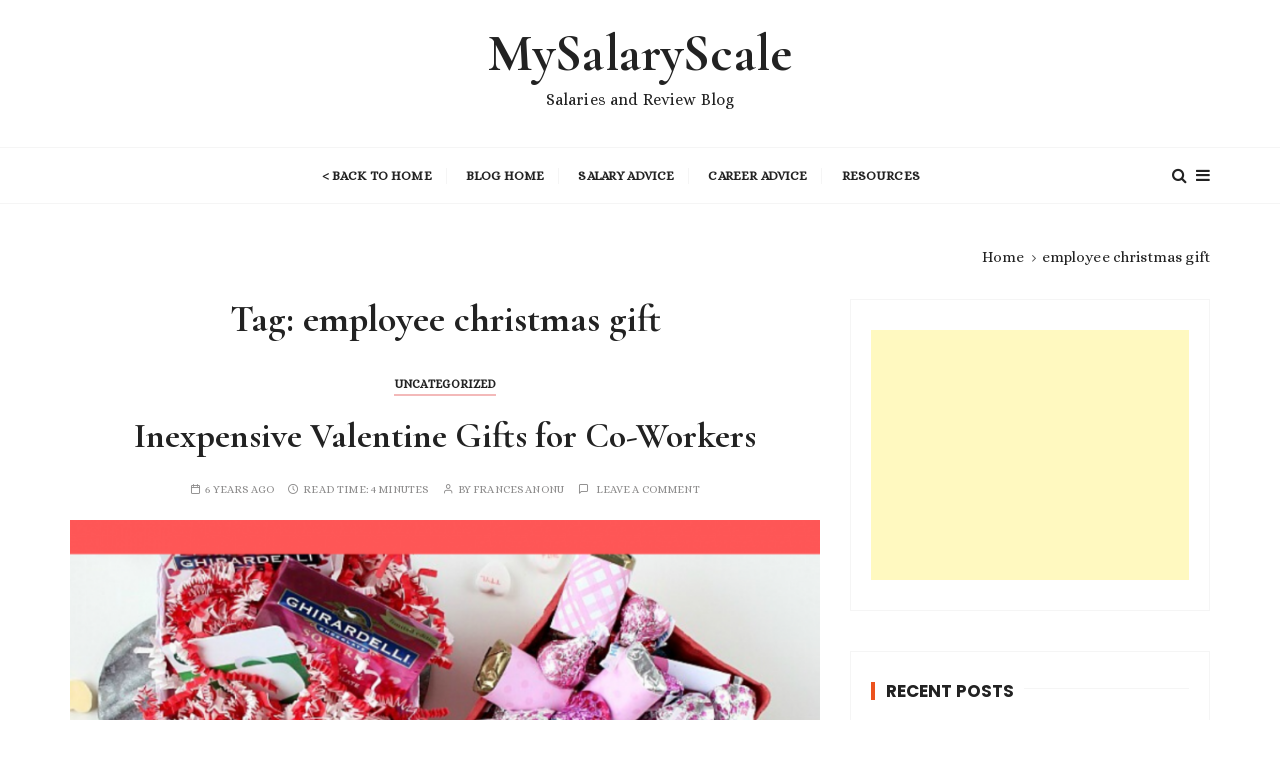

--- FILE ---
content_type: text/html; charset=UTF-8
request_url: https://www.mysalaryscale.com/blog/tag/employee-christmas-gift/
body_size: 9950
content:
<!doctype html>
<html lang="en-US" xmlns:fb="https://www.facebook.com/2008/fbml" xmlns:addthis="https://www.addthis.com/help/api-spec" >
<head>
	<meta charset="UTF-8">
	<meta name="viewport" content="width=device-width, initial-scale=1">
	<link rel="profile" href="https://gmpg.org/xfn/11">

	<title>employee christmas gift Archives | MySalaryScale</title>

<!-- This site is optimized with the Yoast SEO plugin v12.5 - https://yoast.com/wordpress/plugins/seo/ -->
<meta name="robots" content="noindex,follow"/>
<meta property="og:locale" content="en_US" />
<meta property="og:type" content="object" />
<meta property="og:title" content="employee christmas gift Archives | MySalaryScale" />
<meta property="og:url" content="https://www.mysalaryscale.com/blog/tag/employee-christmas-gift/" />
<meta property="og:site_name" content="MySalaryScale" />
<meta name="twitter:card" content="summary" />
<meta name="twitter:title" content="employee christmas gift Archives | MySalaryScale" />
<meta name="twitter:site" content="@mysalaryscale" />
<script type='application/ld+json' class='yoast-schema-graph yoast-schema-graph--main'>{"@context":"https://schema.org","@graph":[{"@type":"Organization","@id":"https://www.mysalaryscale.com/blog/#organization","name":"MySalaryScale","url":"https://www.mysalaryscale.com/blog/","sameAs":["https://www.facebook.com/mysalaryscale","https://www.linkedin.com/company-beta/11231631","https://twitter.com/mysalaryscale"],"logo":{"@type":"ImageObject","@id":"https://www.mysalaryscale.com/blog/#logo","url":"https://www.mysalaryscale.com/blog/wp-content/uploads/2017/09/salaryscale-logo.png","width":196,"height":38,"caption":"MySalaryScale"},"image":{"@id":"https://www.mysalaryscale.com/blog/#logo"}},{"@type":"WebSite","@id":"https://www.mysalaryscale.com/blog/#website","url":"https://www.mysalaryscale.com/blog/","name":"MySalaryScale","publisher":{"@id":"https://www.mysalaryscale.com/blog/#organization"},"potentialAction":{"@type":"SearchAction","target":"https://www.mysalaryscale.com/blog/?s={search_term_string}","query-input":"required name=search_term_string"}},{"@type":"CollectionPage","@id":"https://www.mysalaryscale.com/blog/tag/employee-christmas-gift/#webpage","url":"https://www.mysalaryscale.com/blog/tag/employee-christmas-gift/","inLanguage":"en-US","name":"employee christmas gift Archives | MySalaryScale","isPartOf":{"@id":"https://www.mysalaryscale.com/blog/#website"}}]}</script>
<!-- / Yoast SEO plugin. -->

<link rel='dns-prefetch' href='//s7.addthis.com' />
<link rel='dns-prefetch' href='//fonts.googleapis.com' />
<link rel='dns-prefetch' href='//s.w.org' />
<link rel="alternate" type="application/rss+xml" title="MySalaryScale &raquo; Feed" href="https://www.mysalaryscale.com/blog/feed/" />
<link rel="alternate" type="application/rss+xml" title="MySalaryScale &raquo; Comments Feed" href="https://www.mysalaryscale.com/blog/comments/feed/" />
<link rel="alternate" type="application/rss+xml" title="MySalaryScale &raquo; employee christmas gift Tag Feed" href="https://www.mysalaryscale.com/blog/tag/employee-christmas-gift/feed/" />
		<script type="text/javascript">
			window._wpemojiSettings = {"baseUrl":"https:\/\/s.w.org\/images\/core\/emoji\/12.0.0-1\/72x72\/","ext":".png","svgUrl":"https:\/\/s.w.org\/images\/core\/emoji\/12.0.0-1\/svg\/","svgExt":".svg","source":{"concatemoji":"https:\/\/www.mysalaryscale.com\/blog\/wp-includes\/js\/wp-emoji-release.min.js?ver=5.2.21"}};
			!function(e,a,t){var n,r,o,i=a.createElement("canvas"),p=i.getContext&&i.getContext("2d");function s(e,t){var a=String.fromCharCode;p.clearRect(0,0,i.width,i.height),p.fillText(a.apply(this,e),0,0);e=i.toDataURL();return p.clearRect(0,0,i.width,i.height),p.fillText(a.apply(this,t),0,0),e===i.toDataURL()}function c(e){var t=a.createElement("script");t.src=e,t.defer=t.type="text/javascript",a.getElementsByTagName("head")[0].appendChild(t)}for(o=Array("flag","emoji"),t.supports={everything:!0,everythingExceptFlag:!0},r=0;r<o.length;r++)t.supports[o[r]]=function(e){if(!p||!p.fillText)return!1;switch(p.textBaseline="top",p.font="600 32px Arial",e){case"flag":return s([55356,56826,55356,56819],[55356,56826,8203,55356,56819])?!1:!s([55356,57332,56128,56423,56128,56418,56128,56421,56128,56430,56128,56423,56128,56447],[55356,57332,8203,56128,56423,8203,56128,56418,8203,56128,56421,8203,56128,56430,8203,56128,56423,8203,56128,56447]);case"emoji":return!s([55357,56424,55356,57342,8205,55358,56605,8205,55357,56424,55356,57340],[55357,56424,55356,57342,8203,55358,56605,8203,55357,56424,55356,57340])}return!1}(o[r]),t.supports.everything=t.supports.everything&&t.supports[o[r]],"flag"!==o[r]&&(t.supports.everythingExceptFlag=t.supports.everythingExceptFlag&&t.supports[o[r]]);t.supports.everythingExceptFlag=t.supports.everythingExceptFlag&&!t.supports.flag,t.DOMReady=!1,t.readyCallback=function(){t.DOMReady=!0},t.supports.everything||(n=function(){t.readyCallback()},a.addEventListener?(a.addEventListener("DOMContentLoaded",n,!1),e.addEventListener("load",n,!1)):(e.attachEvent("onload",n),a.attachEvent("onreadystatechange",function(){"complete"===a.readyState&&t.readyCallback()})),(n=t.source||{}).concatemoji?c(n.concatemoji):n.wpemoji&&n.twemoji&&(c(n.twemoji),c(n.wpemoji)))}(window,document,window._wpemojiSettings);
		</script>
		<style type="text/css">
img.wp-smiley,
img.emoji {
	display: inline !important;
	border: none !important;
	box-shadow: none !important;
	height: 1em !important;
	width: 1em !important;
	margin: 0 .07em !important;
	vertical-align: -0.1em !important;
	background: none !important;
	padding: 0 !important;
}
</style>
	<link rel='stylesheet' id='wp-block-library-css'  href='https://www.mysalaryscale.com/blog/wp-includes/css/dist/block-library/style.min.css?ver=5.2.21' type='text/css' media='all' />
<link rel='stylesheet' id='wp-block-library-theme-css'  href='https://www.mysalaryscale.com/blog/wp-includes/css/dist/block-library/theme.min.css?ver=5.2.21' type='text/css' media='all' />
<link rel='stylesheet' id='google-typography-font-css'  href='//fonts.googleapis.com/css?family=Alice:normal' type='text/css' media='all' />
<link rel='stylesheet' id='gucherry-blog-style-css'  href='https://www.mysalaryscale.com/blog/wp-content/themes/gucherry-blog/style.css?ver=5.2.21' type='text/css' media='all' />
<link rel='stylesheet' id='gucherry-blog-google-fonts-css'  href='//fonts.googleapis.com/css?family=Cormorant+Garamond%3A400%2C400i%2C500%2C500i%2C600%2C600i%2C700%2C700i%26display%3Dswap%7CPoppins%3A400%2C400i%2C500%2C600%2C700%2C700i&#038;subset=latin%2Clatin-ext&#038;ver=5.2.21' type='text/css' media='all' />
<link rel='stylesheet' id='gucherry-blog-main-css'  href='https://www.mysalaryscale.com/blog/wp-content/themes/gucherry-blog/everestthemes/assets/dist/css/main-style.css?ver=5.2.21' type='text/css' media='all' />
<link rel='stylesheet' id='gucherry-blog-woocommerce-style-css'  href='https://www.mysalaryscale.com/blog/wp-content/themes/gucherry-blog/everestthemes/woocommerce/woocommerce.css?ver=5.2.21' type='text/css' media='all' />
<link rel='stylesheet' id='tablepress-default-css'  href='https://www.mysalaryscale.com/blog/wp-content/plugins/tablepress/css/default.min.css?ver=1.9.2' type='text/css' media='all' />
<link rel='stylesheet' id='addthis_all_pages-css'  href='https://www.mysalaryscale.com/blog/wp-content/plugins/addthis/frontend/build/addthis_wordpress_public.min.css?ver=5.2.21' type='text/css' media='all' />
<script type='text/javascript' src='https://www.mysalaryscale.com/blog/wp-includes/js/jquery/jquery.js?ver=1.12.4-wp'></script>
<script type='text/javascript' src='https://www.mysalaryscale.com/blog/wp-includes/js/jquery/jquery-migrate.min.js?ver=1.4.1'></script>
<link rel='https://api.w.org/' href='https://www.mysalaryscale.com/blog/wp-json/' />
<link rel="EditURI" type="application/rsd+xml" title="RSD" href="https://www.mysalaryscale.com/blog/xmlrpc.php?rsd" />
<link rel="wlwmanifest" type="application/wlwmanifest+xml" href="https://www.mysalaryscale.com/blog/wp-includes/wlwmanifest.xml" /> 
<meta name="generator" content="WordPress 5.2.21" />

<style type="text/css">
body{ font-family: "Alice"; font-weight: normal; font-size: 16px; color: #222222;  }
</style>
<!-- Global Site Tag (gtag.js) - Google Analytics -->
<script async src="https://www.googletagmanager.com/gtag/js?id=UA-106761876-1"></script>
<script>
  window.dataLayer = window.dataLayer || [];
  function gtag(){dataLayer.push(arguments)};
  gtag('js', new Date());

  gtag('config', 'UA-106761876-1');
</script>    <style type="text/css">  
       
        q,
        h1,
        h2,
        h3,
        h4,
        h5,
        h6, 
        .h1,
        .h2,
        .h3,
        .h4,
        .h5,
        .h6,
        blockquote,
        .site-title {

                        font-family: Cormorant Garamond;
                    }
            h1,
        h2,
        h3,
        h4,
        h5,
        h6, 
        .h1,
        .h2,
        .h3,
        .h4,
        .h5,
        .h6
        {
                    line-height: 1.1;
                    }
    
    </style>
        
    		<style type="text/css">.recentcomments a{display:inline !important;padding:0 !important;margin:0 !important;}</style>
		<link rel="icon" href="https://www.mysalaryscale.com/blog/wp-content/uploads/2019/04/favicon.ico" sizes="32x32" />
<link rel="icon" href="https://www.mysalaryscale.com/blog/wp-content/uploads/2019/04/favicon.ico" sizes="192x192" />
<link rel="apple-touch-icon-precomposed" href="https://www.mysalaryscale.com/blog/wp-content/uploads/2019/04/favicon.ico" />
<meta name="msapplication-TileImage" content="https://www.mysalaryscale.com/blog/wp-content/uploads/2019/04/favicon.ico" />
</head>

<body class="archive tag tag-employee-christmas-gift tag-420 wp-embed-responsive hfeed">
	<div class="page-wrap">
       <a class="skip-link screen-reader-text" href="#content">Skip to content</a>
        <header class="mastheader gc-header-s1">
            <div class="header-inner">
                                   <div class="gc-logo-block">
                                        <div class="gc-container">
                        <div class="site-identity">
                                                    <span class="site-title"><a href="https://www.mysalaryscale.com/blog/" rel="home">MySalaryScale</a></span>
                                                    <p class="site-description">Salaries and Review Blog</p>
                                                </div><!-- // site-identity -->
                    </div><!-- // gc-container -->
                </div><!-- // gc-logo-block -->
                <div class="bottom-header">
                    <div class="gc-container">
                        <div class="gc-row">
                            <div class="gc-col left">
                                <div class="social-icons">
                                    <ul>
                                                                            </ul>
                                </div><!-- // social-icons -->
                            </div><!-- // gc-col -->
                            <div class="gc-col center">
                                <div class="primary-navigation-wrap">
                                    <div class="menu-toggle">
                                        <span class="hamburger-bar"></span>
                                        <span class="hamburger-bar"></span>
                                        <span class="hamburger-bar"></span>
                                    </div><!-- .menu-toggle -->
                                    <nav id="site-navigation" class="site-navigation">
                                        <ul id="menu-home" class="primary-menu"><li id="menu-item-25" class="menu-item menu-item-type-custom menu-item-object-custom menu-item-25"><a href="https://www.mysalaryscale.com">< Back To Home</a></li>
<li id="menu-item-146" class="menu-item menu-item-type-custom menu-item-object-custom menu-item-home menu-item-146"><a href="https://www.mysalaryscale.com/blog/">Blog Home</a></li>
<li id="menu-item-28" class="menu-item menu-item-type-taxonomy menu-item-object-category menu-item-28"><a href="https://www.mysalaryscale.com/blog/category/salaries/">Salary Advice</a></li>
<li id="menu-item-26" class="menu-item menu-item-type-taxonomy menu-item-object-category menu-item-26"><a href="https://www.mysalaryscale.com/blog/category/career-advice/">Career Advice</a></li>
<li id="menu-item-27" class="menu-item menu-item-type-taxonomy menu-item-object-category menu-item-27"><a href="https://www.mysalaryscale.com/blog/category/resources/">Resources</a></li>
</ul>                                    </nav>
                                </div><!-- // primary-navigation-wrap -->
                            </div><!-- // gc-col -->
                            <div class="gc-col right">
                                                               <button class="search-trigger"><i class="fa fa-search" aria-hidden="true"></i></button>
                                                                <button class="canvas-trigger"><i class="fa fa-bars" aria-hidden="true"></i></button>
                                                            </div><!-- // gc-col -->
                        </div><!-- // gc-row -->
                    </div><!-- // gc-container -->
                </div><!-- // bottom-header -->
            </div><!-- // header-inner -->
        </header><!-- // mastheader gc-header-s1 -->
        <div class="search-overlay-holder">
            <div class="gc-container">
                <div class="search-wrapper">
                    <form action="#">
                        <form role="search" method="get" id="searchform" class="search-form" action="https://www.mysalaryscale.com/blog/" >
    <label>
        <span class="screen-reader-text">Search for:</span>
        <input type="search" class="search-field" placeholder="Type Keywords &amp; Hit Enter" value="" name="s" />
    </label>
    
    <button type="submit" class="search-submit"><i class="fa fa-search" aria-hidden="true">
    </i></button>
    </form>                    </form>
                    <div class="form-close">
                        <svg width="20" height="20" class="close-search-overlay">
                            <line y2="100%" x2="0" y1="0" x1="100%" stroke-width="1.1" stroke="#000"></line>
                            <line y2="100%" x2="100%" y1="0%" x1="0%" stroke-width="1.1" stroke="#000"></line>
                        </svg>
                    </div>
                </div>
            </div><!-- // gc-container -->
        </div><!-- // search-overlay-holder -->
        <div class="site-overlay"></div>
                <aside class="canvas-sidebar secondary-widget-area">
            <div class="canvas-inner">
                <div class="canvas-header">
                    <button class="close-canvas"><i class="feather icon-x"></i></button>
                </div>
                <!--// canvas-header -->
                <div class="canvas-entry">
                                    </div><!-- // canvas-entry -->
            </div><!-- // canvas-inner -->
        </aside><!-- // canvas-sidebar -->
        
	<section class="main-content-area-wrap">
        <div class="archive-page-wrap">
            <div class="archive-page-s1 layout-tweak">
                <div class="gc-container">
                     			<div class="gc-breadcrumb">
                <div class="breadcrumb-entry">
                    <nav role="navigation" aria-label="Breadcrumbs" class="breadcrumb-trail breadcrumbs" itemprop="breadcrumb"><ul class="trail-items" itemscope itemtype="http://schema.org/BreadcrumbList"><meta name="numberOfItems" content="2" /><meta name="itemListOrder" content="Ascending" /><li itemprop="itemListElement" itemscope itemtype="http://schema.org/ListItem" class="trail-item trail-begin"><a href="https://www.mysalaryscale.com/blog/" rel="home" itemprop="item"><span itemprop="name">Home</span></a><meta itemprop="position" content="1" /></li><li itemprop="itemListElement" itemscope itemtype="http://schema.org/ListItem" class="trail-item trail-end"><span itemprop="item"><span itemprop="name">employee christmas gift</span></span><meta itemprop="position" content="2" /></li></ul></nav>                </div><!-- // breadcrumb-entry -->
            </div><!-- // gc-breadcrumb -->
 			                    <div id="primary" class="content-area">
                        <main class="site-main">
                            <div class="archive-inner">
                                <div class="row">
                                                                       <div class="col-lg-8 col-md-12 sticky-portion">
                                        <div class="archive-entry">
                                            <div class="page-title">
                                               <h1>Tag: employee christmas gift</h1>                                            </div><!-- // page-ttile -->
                                                                                        <div class="archive-items-entry">
                                                                                              <div class="gc-blog-lists gc-blog-list-s1">
                                                    <article id="post-2403" class="post-2403 post type-post status-publish format-standard has-post-thumbnail hentry category-uncategorized tag-employee-christmas-gift tag-valentine-gift">
    <div class="post-content">
        <div class="top-block">
            <div class="entry-cats"><ul class="post-categories">
	<li><a href="https://www.mysalaryscale.com/blog/category/uncategorized/" rel="category tag">Uncategorized</a></li></ul></div>            <div class="post-title">
                <h3><a href="https://www.mysalaryscale.com/blog/inexpensive-valentine-gifts-for-co-workers/">Inexpensive Valentine Gifts for Co-Workers</a></h3>
            </div><!-- // post-title -->
            <div class="entry-metas">
                <ul>
                    <li class="posted-time"><span>6 years ago</span></li>                    <li class="read-time">Read Time: <span>4 minutes</span></li>                    <li class="author">by <span class="author vcard"><a class="url fn n" href="https://www.mysalaryscale.com/blog/author/frances/">Frances Anonu</a></span></li>                            		<li class="comment">
        			<a href="https://www.mysalaryscale.com/blog/inexpensive-valentine-gifts-for-co-workers/">
        				Leave a comment        			</a>
        		</li>
	          	                </ul>
            </div><!-- // entry-metas -->
        </div><!-- // top-block -->
                    <div class="mid-block is-post-format-block">
                <figure class="thumb is-standard">
                    <a href="https://www.mysalaryscale.com/blog/inexpensive-valentine-gifts-for-co-workers/">
                        <img width="800" height="450" src="https://www.mysalaryscale.com/blog/wp-content/uploads/2020/02/Valentine-Gift-Ideas-for-Co-Workers-800x450.png" class="attachment-gucherry-blog-thumbnail-one size-gucherry-blog-thumbnail-one wp-post-image" alt="Inexpensive Valentine Gifts for Co-Workers" />                    </a> 
                </figure><!-- // thumb -->
            </div><!-- // mid-block -->
                    <div class="bottom-block">
            <div class="excerpt has-dropcap">
            <div class="at-above-post-arch-page addthis_tool" data-url="https://www.mysalaryscale.com/blog/inexpensive-valentine-gifts-for-co-workers/"></div>
<p>If you’ve spent so much time trying to decide what to do on Valentine’s day or what to get for a colleague and you still don’t have any idea about it, then worry no more because you are on the&#8230;<!-- AddThis Advanced Settings above via filter on get_the_excerpt --><!-- AddThis Advanced Settings below via filter on get_the_excerpt --><!-- AddThis Advanced Settings generic via filter on get_the_excerpt --><!-- AddThis Share Buttons above via filter on get_the_excerpt --><!-- AddThis Share Buttons below via filter on get_the_excerpt --></p>
<div class="at-below-post-arch-page addthis_tool" data-url="https://www.mysalaryscale.com/blog/inexpensive-valentine-gifts-for-co-workers/"></div>
<p><!-- AddThis Share Buttons generic via filter on get_the_excerpt --></p>
            </div><!-- // excerpt -->
            <div class="permalink">
                <a class="gc-button-primary medium" href="https://www.mysalaryscale.com/blog/inexpensive-valentine-gifts-for-co-workers/">Continue reading</a>
            </div><!-- // permalink -->
        </div><!-- // bottom-block -->
    </div><!-- // post-content -->
</article><!-- // hentry -->
<article id="post-2335" class="post-2335 post type-post status-publish format-standard has-post-thumbnail hentry category-resources tag-christmas tag-employee-christmas-gift tag-savings">
    <div class="post-content">
        <div class="top-block">
            <div class="entry-cats"><ul class="post-categories">
	<li><a href="https://www.mysalaryscale.com/blog/category/resources/" rel="category tag">Resources</a></li></ul></div>            <div class="post-title">
                <h3><a href="https://www.mysalaryscale.com/blog/tips-to-save-money-this-christmas/">Tips To Save Money This Christmas</a></h3>
            </div><!-- // post-title -->
            <div class="entry-metas">
                <ul>
                    <li class="posted-time"><span>6 years ago</span></li>                    <li class="read-time">Read Time: <span>7 minutes</span></li>                    <li class="author">by <span class="author vcard"><a class="url fn n" href="https://www.mysalaryscale.com/blog/author/frances/">Frances Anonu</a></span></li>                            		<li class="comment">
        			<a href="https://www.mysalaryscale.com/blog/tips-to-save-money-this-christmas/">
        				1 comment        			</a>
        		</li>
	          	                </ul>
            </div><!-- // entry-metas -->
        </div><!-- // top-block -->
                    <div class="mid-block is-post-format-block">
                <figure class="thumb is-standard">
                    <a href="https://www.mysalaryscale.com/blog/tips-to-save-money-this-christmas/">
                        <img width="800" height="450" src="https://www.mysalaryscale.com/blog/wp-content/uploads/2019/12/Tips-to-save-money-for-christmas-image-800x450.png" class="attachment-gucherry-blog-thumbnail-one size-gucherry-blog-thumbnail-one wp-post-image" alt="Tips To Save Money This Christmas" srcset="https://www.mysalaryscale.com/blog/wp-content/uploads/2019/12/Tips-to-save-money-for-christmas-image-800x450.png 800w, https://www.mysalaryscale.com/blog/wp-content/uploads/2019/12/Tips-to-save-money-for-christmas-image-300x169.png 300w, https://www.mysalaryscale.com/blog/wp-content/uploads/2019/12/Tips-to-save-money-for-christmas-image-768x432.png 768w, https://www.mysalaryscale.com/blog/wp-content/uploads/2019/12/Tips-to-save-money-for-christmas-image.png 1024w" sizes="(max-width: 800px) 100vw, 800px" />                    </a> 
                </figure><!-- // thumb -->
            </div><!-- // mid-block -->
                    <div class="bottom-block">
            <div class="excerpt has-dropcap">
            <div class="at-above-post-arch-page addthis_tool" data-url="https://www.mysalaryscale.com/blog/tips-to-save-money-this-christmas/"></div>
<p>It&#8217;s Christmas season already and it would be quite normal for people to start thinking of how to save their money so that they don’t end up panicking after the holidays. If you don’t want to panic after the holiday&#8230;<!-- AddThis Advanced Settings above via filter on get_the_excerpt --><!-- AddThis Advanced Settings below via filter on get_the_excerpt --><!-- AddThis Advanced Settings generic via filter on get_the_excerpt --><!-- AddThis Share Buttons above via filter on get_the_excerpt --><!-- AddThis Share Buttons below via filter on get_the_excerpt --></p>
<div class="at-below-post-arch-page addthis_tool" data-url="https://www.mysalaryscale.com/blog/tips-to-save-money-this-christmas/"></div>
<p><!-- AddThis Share Buttons generic via filter on get_the_excerpt --></p>
            </div><!-- // excerpt -->
            <div class="permalink">
                <a class="gc-button-primary medium" href="https://www.mysalaryscale.com/blog/tips-to-save-money-this-christmas/">Continue reading</a>
            </div><!-- // permalink -->
        </div><!-- // bottom-block -->
    </div><!-- // post-content -->
</article><!-- // hentry -->
<article id="post-2313" class="post-2313 post type-post status-publish format-standard has-post-thumbnail hentry category-resources tag-employee-benefit-packages tag-employee-christmas-gift">
    <div class="post-content">
        <div class="top-block">
            <div class="entry-cats"><ul class="post-categories">
	<li><a href="https://www.mysalaryscale.com/blog/category/resources/" rel="category tag">Resources</a></li></ul></div>            <div class="post-title">
                <h3><a href="https://www.mysalaryscale.com/blog/employee-christmas-benefits-that-make-the-holiday-fun/">Employee Christmas Benefits That Make The Holiday Fun</a></h3>
            </div><!-- // post-title -->
            <div class="entry-metas">
                <ul>
                    <li class="posted-time"><span>6 years ago</span></li>                    <li class="read-time">Read Time: <span>5 minutes</span></li>                    <li class="author">by <span class="author vcard"><a class="url fn n" href="https://www.mysalaryscale.com/blog/author/frances/">Frances Anonu</a></span></li>                            		<li class="comment">
        			<a href="https://www.mysalaryscale.com/blog/employee-christmas-benefits-that-make-the-holiday-fun/">
        				Leave a comment        			</a>
        		</li>
	          	                </ul>
            </div><!-- // entry-metas -->
        </div><!-- // top-block -->
                    <div class="mid-block is-post-format-block">
                <figure class="thumb is-standard">
                    <a href="https://www.mysalaryscale.com/blog/employee-christmas-benefits-that-make-the-holiday-fun/">
                        <img width="800" height="450" src="https://www.mysalaryscale.com/blog/wp-content/uploads/2019/11/Innovation-in-Healthcare1-800x450.png" class="attachment-gucherry-blog-thumbnail-one size-gucherry-blog-thumbnail-one wp-post-image" alt="Employee Christmas Benefits That Make The Holiday Fun" srcset="https://www.mysalaryscale.com/blog/wp-content/uploads/2019/11/Innovation-in-Healthcare1-800x450.png 800w, https://www.mysalaryscale.com/blog/wp-content/uploads/2019/11/Innovation-in-Healthcare1-300x169.png 300w, https://www.mysalaryscale.com/blog/wp-content/uploads/2019/11/Innovation-in-Healthcare1-768x432.png 768w, https://www.mysalaryscale.com/blog/wp-content/uploads/2019/11/Innovation-in-Healthcare1-1024x576.png 1024w" sizes="(max-width: 800px) 100vw, 800px" />                    </a> 
                </figure><!-- // thumb -->
            </div><!-- // mid-block -->
                    <div class="bottom-block">
            <div class="excerpt has-dropcap">
            <div class="at-above-post-arch-page addthis_tool" data-url="https://www.mysalaryscale.com/blog/employee-christmas-benefits-that-make-the-holiday-fun/"></div>
<p>It’s that time of the year again (Christmas) when employers dwindle on how to show appreciation to their employees for being great staff all through the year. Christmas celebration is all about coming together and having fun, but how exactly&#8230;<!-- AddThis Advanced Settings above via filter on get_the_excerpt --><!-- AddThis Advanced Settings below via filter on get_the_excerpt --><!-- AddThis Advanced Settings generic via filter on get_the_excerpt --><!-- AddThis Share Buttons above via filter on get_the_excerpt --><!-- AddThis Share Buttons below via filter on get_the_excerpt --></p>
<div class="at-below-post-arch-page addthis_tool" data-url="https://www.mysalaryscale.com/blog/employee-christmas-benefits-that-make-the-holiday-fun/"></div>
<p><!-- AddThis Share Buttons generic via filter on get_the_excerpt --></p>
            </div><!-- // excerpt -->
            <div class="permalink">
                <a class="gc-button-primary medium" href="https://www.mysalaryscale.com/blog/employee-christmas-benefits-that-make-the-holiday-fun/">Continue reading</a>
            </div><!-- // permalink -->
        </div><!-- // bottom-block -->
    </div><!-- // post-content -->
</article><!-- // hentry -->
        <div class="gc-pagination">
            <div class="pagination-entry">
                        </div><!-- // pagination-entry -->
        </div><!-- // gc-pagination -->
		   
                                                </div><!-- // gc-blog-lists gc-blog-list-s1 -->
                                                                                            </div><!-- // archive-items-entry -->
                                        </div><!-- // archive-entry -->
                                    </div><!-- // col -->
                                    <div class="col-lg-4 col-md-12 sticky-portion">
    <aside id="secondary" class="secondary-widget-area">
        <div id="custom_html-4" class="widget_text widget widget_custom_html"><div class="textwidget custom-html-widget"><script async src="//pagead2.googlesyndication.com/pagead/js/adsbygoogle.js"></script>
<!-- responsive ad2 -->
<ins class="adsbygoogle"
     style="display:block"
     data-ad-client="ca-pub-0011597892009729"
     data-ad-slot="4400994352"
     data-ad-format="auto"></ins>
<script>
(adsbygoogle = window.adsbygoogle || []).push({});
</script></div></div>		<div id="recent-posts-2" class="widget widget_recent_entries">		<div class="widget-title"><h3>Recent Posts</h3></div>		<ul>
											<li>
					<a href="https://www.mysalaryscale.com/blog/nigerian-army-ranks-and-salaries-2019/">Nigerian Army Ranks and Salaries 2020</a>
									</li>
											<li>
					<a href="https://www.mysalaryscale.com/blog/how-to-manage-your-salary-and-savings-during-coronavirus-outbreak/">How to Manage your Salary and Savings during Coronavirus Outbreak</a>
									</li>
											<li>
					<a href="https://www.mysalaryscale.com/blog/tips-to-effectively-work-from-home-during-the-coronavirus-outbreak/">Tips to Effectively Work from Home During the Coronavirus Outbreak</a>
									</li>
											<li>
					<a href="https://www.mysalaryscale.com/blog/salaries-of-sales-and-marketing-professionals-in-kenya/">Salaries of Sales and Marketing Professionals in Kenya</a>
									</li>
											<li>
					<a href="https://www.mysalaryscale.com/blog/new-civil-servants-salary-structure-in-kenya/">New Civil Servants&#8217; Salary Structure in Kenya</a>
									</li>
					</ul>
		</div><div id="recent-comments-2" class="widget widget_recent_comments"><div class="widget-title"><h3>Recent Comments</h3></div><ul id="recentcomments"><li class="recentcomments"><span class="comment-author-link"><a href='https://www.mysalaryscale.com' rel='external nofollow' class='url'>Frances Anonu</a></span> on <a href="https://www.mysalaryscale.com/blog/highest-paying-entry-level-jobs-in-nigeria/#comment-5594">Highest Paying Entry Level Jobs in Nigeria</a></li><li class="recentcomments"><span class="comment-author-link"><a href='https://bizideas4beginners.com/cheapest-business-to-start/' rel='external nofollow' class='url'>Soliu Jamiu Ishola</a></span> on <a href="https://www.mysalaryscale.com/blog/highest-paying-entry-level-jobs-in-nigeria/#comment-5593">Highest Paying Entry Level Jobs in Nigeria</a></li><li class="recentcomments"><span class="comment-author-link"><a href='https://www.mysalaryscale.com' rel='external nofollow' class='url'>Frances Anonu</a></span> on <a href="https://www.mysalaryscale.com/blog/safaricom-salaries/#comment-4841">Safaricom Salaries</a></li><li class="recentcomments"><span class="comment-author-link">Bassey Nyong</span> on <a href="https://www.mysalaryscale.com/blog/career-mistakes-to-avoid-in-2020/#comment-4840">Career Mistakes to Avoid in 2020</a></li><li class="recentcomments"><span class="comment-author-link">Peter ngerere miugo</span> on <a href="https://www.mysalaryscale.com/blog/safaricom-salaries/#comment-4836">Safaricom Salaries</a></li></ul></div><div id="categories-2" class="widget widget_categories"><div class="widget-title"><h3>Categories</h3></div>		<ul>
				<li class="cat-item cat-item-3"><a href="https://www.mysalaryscale.com/blog/category/career-advice/" title="Career advice based on salary data in Nigeria">Career Advice</a>
</li>
	<li class="cat-item cat-item-371"><a href="https://www.mysalaryscale.com/blog/category/company-profile/">Company profile</a>
</li>
	<li class="cat-item cat-item-4"><a href="https://www.mysalaryscale.com/blog/category/resources/" title="This includes resources for Candidates, HR Executives and Professionals.">Resources</a>
</li>
	<li class="cat-item cat-item-5"><a href="https://www.mysalaryscale.com/blog/category/salaries/" title="Salary analysis by company, industry, and specialization based on salary data">Salaries</a>
</li>
	<li class="cat-item cat-item-26"><a href="https://www.mysalaryscale.com/blog/category/salary-news/">Salary News</a>
</li>
	<li class="cat-item cat-item-1"><a href="https://www.mysalaryscale.com/blog/category/uncategorized/">Uncategorized</a>
</li>
		</ul>
			</div><div id="custom_html-6" class="widget_text widget widget_custom_html"><div class="widget-title"><h3>Advert</h3></div><div class="textwidget custom-html-widget"><script async src="//pagead2.googlesyndication.com/pagead/js/adsbygoogle.js"></script>
<!-- responsive ad2 -->
<ins class="adsbygoogle"
     style="display:block"
     data-ad-client="ca-pub-0011597892009729"
     data-ad-slot="4400994352"
     data-ad-format="auto"></ins>
<script>
(adsbygoogle = window.adsbygoogle || []).push({});
</script></div></div>    </aside><!-- // aside -->
</div><!-- // col-lg-4 -->                                </div><!-- // row -->
                            </div><!-- // archive-inner -->
                        </main><!-- // site-main -->
                    </div><!-- // # primary -->
                </div><!-- // gc-container -->
            </div><!-- // archive-page-s1 layout-tweak -->
        </div><!-- // archive-page-wrap -->
    </section><!-- // main-content-area-wrap -->

                <div id="gc-backtotop">
            <a href="#" class="caption">Back to top</a>
        </div><!-- // gc-backtotop -->
                <footer class="footer secondary-widget-area">
            <div class="footer-inner">
                <div class="footer-entry">
                                       <div class="gc-container">
                        <div class="footer-top">
                            <div class="site-identity">
                                                           </div><!-- // site-identity -->
                        </div><!-- // footer-top -->
                    </div><!-- // gc-container -->
                                        <div class="gc-container">
                        <div class="footer-mid">
                            <div class="gc-row column-3">
                                <div class="gc-col column">
                                    <div id="search-4" class="widget widget_search"><form role="search" method="get" id="searchform" class="search-form" action="https://www.mysalaryscale.com/blog/" >
    <label>
        <span class="screen-reader-text">Search for:</span>
        <input type="search" class="search-field" placeholder="Type Keywords &amp; Hit Enter" value="" name="s" />
    </label>
    
    <button type="submit" class="search-submit"><i class="fa fa-search" aria-hidden="true">
    </i></button>
    </form></div><div id="categories-4" class="widget widget_categories"><div class="widget-title"><h3>Categories</h3></div>		<ul>
				<li class="cat-item cat-item-3"><a href="https://www.mysalaryscale.com/blog/category/career-advice/" title="Career advice based on salary data in Nigeria">Career Advice</a>
</li>
	<li class="cat-item cat-item-371"><a href="https://www.mysalaryscale.com/blog/category/company-profile/">Company profile</a>
</li>
	<li class="cat-item cat-item-4"><a href="https://www.mysalaryscale.com/blog/category/resources/" title="This includes resources for Candidates, HR Executives and Professionals.">Resources</a>
</li>
	<li class="cat-item cat-item-5"><a href="https://www.mysalaryscale.com/blog/category/salaries/" title="Salary analysis by company, industry, and specialization based on salary data">Salaries</a>
</li>
	<li class="cat-item cat-item-26"><a href="https://www.mysalaryscale.com/blog/category/salary-news/">Salary News</a>
</li>
	<li class="cat-item cat-item-1"><a href="https://www.mysalaryscale.com/blog/category/uncategorized/">Uncategorized</a>
</li>
		</ul>
			</div>		<div id="recent-posts-6" class="widget widget_recent_entries">		<div class="widget-title"><h3>Recent Posts</h3></div>		<ul>
											<li>
					<a href="https://www.mysalaryscale.com/blog/nigerian-army-ranks-and-salaries-2019/">Nigerian Army Ranks and Salaries 2020</a>
									</li>
											<li>
					<a href="https://www.mysalaryscale.com/blog/how-to-manage-your-salary-and-savings-during-coronavirus-outbreak/">How to Manage your Salary and Savings during Coronavirus Outbreak</a>
									</li>
											<li>
					<a href="https://www.mysalaryscale.com/blog/tips-to-effectively-work-from-home-during-the-coronavirus-outbreak/">Tips to Effectively Work from Home During the Coronavirus Outbreak</a>
									</li>
											<li>
					<a href="https://www.mysalaryscale.com/blog/salaries-of-sales-and-marketing-professionals-in-kenya/">Salaries of Sales and Marketing Professionals in Kenya</a>
									</li>
											<li>
					<a href="https://www.mysalaryscale.com/blog/new-civil-servants-salary-structure-in-kenya/">New Civil Servants&#8217; Salary Structure in Kenya</a>
									</li>
											<li>
					<a href="https://www.mysalaryscale.com/blog/6-best-and-worst-times-to-ask-for-a-raise/">6 Best and Worst Times to Ask for a Raise</a>
									</li>
											<li>
					<a href="https://www.mysalaryscale.com/blog/alternative-means-of-income-for-motorcycle-and-tricycle-drivers/">Alternative Means Of Income For Motorcycle And Tricycle Drivers</a>
									</li>
					</ul>
		</div>                                </div><!-- // gc-col -->
                                <div class="gc-col column">
                                                                    </div><!-- // gc-col -->
                                <div class="gc-col column">
                                                                    </div><!-- // gc-col -->
                            </div><!-- // gc-row -->
                        </div><!-- // footer-mid -->
                    </div><!-- // gc-container -->
                                        <div class="footer-bottom">
                        <div class="gc-container">
                            <div class="copyright-info">
                                <p>
                                GuCherry Blog by <a href="https://everestthemes.com">Everestthemes</a> 
				                </p>
                            </div><!-- // copyright-info -->
                        </div><!-- // gc-container -->
                    </div><!-- // footer-bottom -->
                </div><!-- // footer-entry -->
            </div><!-- // footer-inner -->
        </footer><!-- // footer -->

    </div><!-- // page-wrap -->

<script data-cfasync="false" type="text/javascript">if (window.addthis_product === undefined) { window.addthis_product = "wpp"; } if (window.wp_product_version === undefined) { window.wp_product_version = "wpp-6.2.6"; } if (window.addthis_share === undefined) { window.addthis_share = {}; } if (window.addthis_config === undefined) { window.addthis_config = {"data_track_clickback":true,"ignore_server_config":true,"ui_atversion":"300"}; } if (window.addthis_layers === undefined) { window.addthis_layers = {}; } if (window.addthis_layers_tools === undefined) { window.addthis_layers_tools = [{"responsiveshare":{"numPreferredServices":3,"counts":"each","size":"32px","style":"responsive","shareCountThreshold":0,"elements":".addthis_inline_share_toolbox_arcb,.at-below-post","id":"responsiveshare"}}]; } else { window.addthis_layers_tools.push({"responsiveshare":{"numPreferredServices":3,"counts":"each","size":"32px","style":"responsive","shareCountThreshold":0,"elements":".addthis_inline_share_toolbox_arcb,.at-below-post","id":"responsiveshare"}});  } if (window.addthis_plugin_info === undefined) { window.addthis_plugin_info = {"info_status":"enabled","cms_name":"WordPress","plugin_name":"Share Buttons by AddThis","plugin_version":"6.2.6","plugin_mode":"WordPress","anonymous_profile_id":"wp-46e0828c2b4e2573d8e57f734f1bf1c4","page_info":{"template":"archives","post_type":""},"sharing_enabled_on_post_via_metabox":false}; } 
                    (function() {
                      var first_load_interval_id = setInterval(function () {
                        if (typeof window.addthis !== 'undefined') {
                          window.clearInterval(first_load_interval_id);
                          if (typeof window.addthis_layers !== 'undefined' && Object.getOwnPropertyNames(window.addthis_layers).length > 0) {
                            window.addthis.layers(window.addthis_layers);
                          }
                          if (Array.isArray(window.addthis_layers_tools)) {
                            for (i = 0; i < window.addthis_layers_tools.length; i++) {
                              window.addthis.layers(window.addthis_layers_tools[i]);
                            }
                          }
                        }
                     },1000)
                    }());
                </script><script type='text/javascript' src='https://www.mysalaryscale.com/blog/wp-content/themes/gucherry-blog/everestthemes/assets/dist/js/bundle.min.js?ver=1.0.4'></script>
<script type='text/javascript' src='https://www.mysalaryscale.com/blog/wp-content/themes/gucherry-blog/everestthemes/assets/src/js/libraries/navigation.js?ver=1.0.4'></script>
<script type='text/javascript' src='https://www.mysalaryscale.com/blog/wp-content/themes/gucherry-blog/everestthemes/assets/src/js/libraries/skip-link-focus-fix.js?ver=1.0.4'></script>
<script type='text/javascript' src='https://s7.addthis.com/js/300/addthis_widget.js?ver=5.2.21#pubid=wp-46e0828c2b4e2573d8e57f734f1bf1c4'></script>
<script type='text/javascript' src='https://www.mysalaryscale.com/blog/wp-includes/js/wp-embed.min.js?ver=5.2.21'></script>

<script defer src="https://static.cloudflareinsights.com/beacon.min.js/vcd15cbe7772f49c399c6a5babf22c1241717689176015" integrity="sha512-ZpsOmlRQV6y907TI0dKBHq9Md29nnaEIPlkf84rnaERnq6zvWvPUqr2ft8M1aS28oN72PdrCzSjY4U6VaAw1EQ==" data-cf-beacon='{"version":"2024.11.0","token":"36ec676e57b44910bf0f3e32d52da7b9","r":1,"server_timing":{"name":{"cfCacheStatus":true,"cfEdge":true,"cfExtPri":true,"cfL4":true,"cfOrigin":true,"cfSpeedBrain":true},"location_startswith":null}}' crossorigin="anonymous"></script>
</body>

</html>


--- FILE ---
content_type: text/html; charset=utf-8
request_url: https://www.google.com/recaptcha/api2/aframe
body_size: 265
content:
<!DOCTYPE HTML><html><head><meta http-equiv="content-type" content="text/html; charset=UTF-8"></head><body><script nonce="1s0pvT8tIvjSFSn_giWAdw">/** Anti-fraud and anti-abuse applications only. See google.com/recaptcha */ try{var clients={'sodar':'https://pagead2.googlesyndication.com/pagead/sodar?'};window.addEventListener("message",function(a){try{if(a.source===window.parent){var b=JSON.parse(a.data);var c=clients[b['id']];if(c){var d=document.createElement('img');d.src=c+b['params']+'&rc='+(localStorage.getItem("rc::a")?sessionStorage.getItem("rc::b"):"");window.document.body.appendChild(d);sessionStorage.setItem("rc::e",parseInt(sessionStorage.getItem("rc::e")||0)+1);localStorage.setItem("rc::h",'1768517385072');}}}catch(b){}});window.parent.postMessage("_grecaptcha_ready", "*");}catch(b){}</script></body></html>